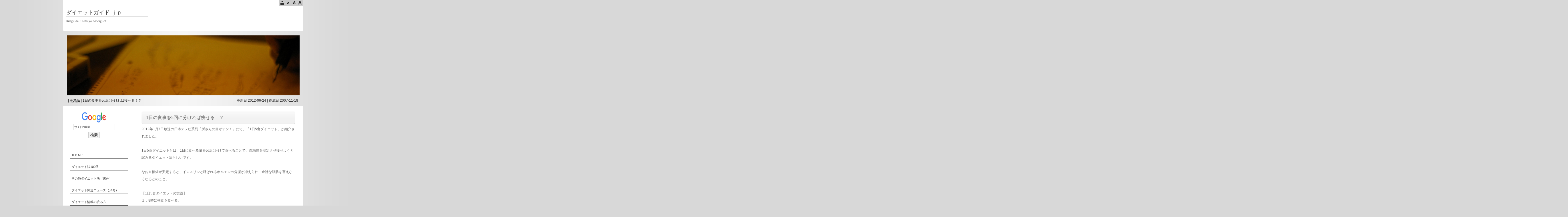

--- FILE ---
content_type: text/html
request_url: http://www.dietguide.jp/cn130/pg571.html
body_size: 6964
content:
<!DOCTYPE html>
<html lang="ja-JP">
<head>
<meta http-equiv="content-type" content="text/html; charset=UTF-8" />
<meta name="robots" content="index" />
<meta name="keywords" content="ダイエット,ダイエット情報,ダイエット商品,ダイエットニュース,ダイエット関連ニュース,ダイエットニュース速報,比嘉武詩,ダイエットガイド,1日,食事,5回,所さんの目がテン！,日本テレビ,1日5食ダイエット," />
<meta name="description" content="2012年1月7日放送の日本テレビ系列「所さんの目がテン！」にて、「1日5食ダイエット」が紹介されました。 " />
<meta http-equiv="pragma" content="no-cache" />


<meta property="og:title" content="1日の食事を5回に分ければ痩せる！？(ダイエットガイド.jp)" />
<meta property="og:type" content="website" />
<meta property="og:image" content="http://www.dietguide.jp/cn130/bdflashinfo/thumbnail.png" />
<meta property="og:url" content="http://www.dietguide.jp/cn130/pg571.html" />
<meta property="og:site_name" content="河口哲也のダイエットガイド.jp" />
<meta property="og:description" content="2012年1月7日放送の日本テレビ系列「所さんの目がテン！」にて、「1日5食ダイエット」が紹介されました。 " />

<title>1日の食事を5回に分ければ痩せる！？(ダイエットガイド.jp)</title>

<link rel="stylesheet" type="text/css" href="_module/layout/style.css" id="layout-css" />
<link rel="stylesheet" type="text/css" href="_module/layout/_else.css" id="options-css" />
<link rel="stylesheet" type="text/css" href="_module/theme/default08/style.css" id="theme-css" />
<link rel="stylesheet" type="text/css" href="pg571.css?3423427144v503w" id="page-css" />
<script type="text/javascript" src="_module/js/script.js?l=0,t=default08,f=g,fs=m" charset="utf-8" id="script-js"></script>
<!-- custom_tags_start -->
<script type="text/javascript">
</script>
<!-- custom_tags_end -->
<script type="text/javascript" src="http://sync5-res.digitalstage.jp/_modules/js/swfaddress.js"></script>
<script type="text/javascript" src="http://sync5-res.digitalstage.jp/_modules/js/json.js"></script>
<script type="text/javascript" src="http://sync5-res.digitalstage.jp/_modules/js/sync.js"></script>
<link rel="stylesheet" type="text/css" href="http://sync5-res.digitalstage.jp/_modules/css/sync.css" />


</head>
<body id="L03" class="ML00">
<div id="page" class="thunder-bg"><div class="wind-bg">
<h1 id="page-title">1日の食事を5回に分ければ痩せる！？(ダイエットガイド.jp)</h1>
<noscript><div id="no-script"><img src="_module/js/parts/noscript.gif" width="600" height="30" alt="Enable JavaScript in your browser. このウェブサイトはJavaScriptをオンにしてご覧下さい。" /><br /></div></noscript>

<div id="area-header" class="area areaframe-1"><div class="wrap">
<div class="atl"></div><div class="atr"></div><div class="atc"></div><div class="amm"><div class="aml"></div><div class="amr"></div><div class="amc">
<div id="bk8601" class="block plain"><div class="col-1"><div class="simple skin-1 type-1"><div class="lhm">
<div class="column set-1">
<p class="ar"><!-- custom_tags_start -->
<span class="bindacs-set"><span class="bdprint bindprint1"><a href="#"><span>印刷用表示 |</span></a></span><span class="bdtext bindtext1"><a href="#" class="bindtexts"><span>テキストサイズ　小 |</span></a><a href="#" class="bindtextm"><span>中 |</span></a><a href="#" class="bindtextl"><span>大 |</span></a><br class="clear" /></span><br class="clear" /></span>
<!-- custom_tags_end --></p></div>
</div></div></div></div>


<div id="bk8602" class="block asymm"><div class="wider-2"><div class="simple skin-3 type-1"><div class="lhm mgn">
<div class="column set-l">
<div class="h2"><h2>ダイエットガイド.ｊｐ</h2></div>
<p class="lead">Dietguide：Tetsuya Kawaguchi</p>
<p class="ar"></p></div>
</div></div></div></div>


<div id="bk8603" class="block plain"><div class="col-1"><div class="simple skin-1 type-1"><div class="lhm">
<div class="column nocontents">

</div>
</div></div></div></div>
</div></div><div class="abl"></div><div class="abr"></div><div class="abc"></div></div></div>

<div id="area-billboard" class="area noskin"><div class="wrap">
<div class="atl"></div><div class="atr"></div><div class="atc"></div><div class="amm"><div class="aml"></div><div class="amr"></div><div class="amc">
<div id="bk8604" class="block plain"><div class="col-1 picbk"><div class="simple skin-1 type-1"><div class="lhm">
<div class="column set-1">
<p class="ac"><span class="img"><img src="_src/sc1271/bind_57.jpg" width="815" height="210" alt="bind_57.jpg" /></span></p></div>
</div></div></div></div>


<div id="bk8605" class="block plain"><div class="col-2"><div class="simple skin-3 type-1"><div class="lhm mgn">
<div class="column set-1">
<p><!-- custom_tags_start -->
<span class="bread-crumb">| <a href="pg797.html">HOME</a> | 1日の食事を5回に分ければ痩せる！？ |</span>
<!-- custom_tags_end --></p></div><div class="column set-2">
<p class="ar"><!-- custom_tags_start -->
更新日 2012-06-24 | 作成日 2007-11-18
<!-- custom_tags_end --></p></div>
</div></div></div></div>


<div id="bk8606" class="block plain"><div class="col-1"><div class="simple skin-1 type-1"><div class="lhm">
<div class="column nocontents">

</div>
</div></div></div></div>


<div id="bk8607" class="block plain"><div class="col-1"><div class="simple skin-1 type-1"><div class="lhm">
<div class="column nocontents">

</div>
</div></div></div></div>
</div></div><div class="abl"></div><div class="abr"></div><div class="abc"></div></div></div>

<div id="area-contents" class="area areaframe-1"><div class="wrap">
<div class="atl"></div><div class="atr"></div><div class="atc"></div><div class="amm"><div class="aml c-aml"></div><div class="amr c-amr"></div><div class="amc c-amc">

<div id="main-group"><div class="core">
<div id="area-main" class="area noskin areamgn"><div class="wrap">
<div class="atl"></div><div class="atr"></div><div class="atc"></div><div class="amm"><div class="aml"></div><div class="amr"></div><div class="amc">
<div id="bk8608" class="block plain"><div class="col-1"><div class="standard skin-5 type-1"><div class="lhw mgn-w">
<div class="column set-1">
<div class="slice h3"><div class="tl"></div><div class="tr"></div><div class="tc"></div><div class="mm"><div class="ml"></div><div class="mr"></div><div class="mc">
<h3>1日の食事を5回に分ければ痩せる！？</h3>
</div></div><div class="bl"></div><div class="br"></div><div class="bc"></div></div>
<p>2012年1月7日放送の日本テレビ系列「所さんの目がテン！」にて、「1日5食ダイエット」が紹介されました。<br />
<br />
1日5食ダイエットとは、1日に食べる量を5回に分けて食べることで、血糖値を安定させ痩せようと試みるダイエット法らしいです。<br />
<br />
なお血糖値が安定すると、インスリンと呼ばれるホルモンの分泌が抑えられ、余計な脂肪を蓄えなくなるとのこと。<br />
<br />
【1日5食ダイエットの実践】<br />
１．8時に朝食を食べる。<br />
２．11時に午前の間食として2回目の食事をする。<br />
３．14時に昼食として3回目の食事をする。<br />
４．17時に午後の間食として4回目の食事をする。<br />
５．20時に夕食として5回目の食事をする。<br />
６．1日1回は散歩などの軽い運動を行なうようにする。<br />
７．この食生活や運動を2週間続ける。<br />
<br />
以上。<br />
<br />
なおこの1日5食ダイエットは、ケビン山崎氏が主催するトータルワークアウトジムの池澤智先生が日本テレビ系列「魔女たちの22時」で、また管理栄養士であり「夜中にラーメンを食べても太らない技術/扶桑社」の著者である伊達友美先生も効果があると紹介しています。<br />
<br />
その他にも海外セレブが行なう「ファイブファクターダイエット」などもあります。ちなみにこのファイブファクターダイエットは、ご紹介した内容よりも、様々なルールが存在するので少しだけご紹介します。<br />
<br />
【ファイブファクターダイエットの紹介(一部のみ)】<br />
１．食事の半分は玄米や全粒粉パンなどの未精製の炭水化物にする。<br />
２．炭水化物は米や小麦だけでなく、野菜からも摂取できるので野菜類も多めに食べる。<br />
３．低脂肪高タンパク質の食材を1食の1/3以上にする。<br />
４．1食に5~10g分の食物繊維を摂取る。<br />
５．エクストラバージンオイルで調理するようにする。<br />
６．水分補給をしっかりと行なう。ただし糖分が含まれているものは飲まない。<br />
７．週に5回、20~30分の有酸素運動を行う。<br />
８．食事の時間帯は「1日5食ダイエット」とほぼ同じです。<br />
<br />
など。<br />
<br />
番組内ではダイエット効果が現れていましたが、体質などもありますので確実に痩せるかどうかは判断できません。ですがもし時間があり、このライフスタイルを実行できるのであれば実践してみる価値はありそうです。<br />
<br />
(2012/01/10)<br />
<br />
【関連記事】<br />
<a href="http://dietguide.jp/cn95/pg318.html">低インシュリンダイエット</a><br />
<a href="http://dietguide.jp/cn77/pg281.html">血糖コントロールダイエット</a><br />
<a href="pg570.html">レディガガが実践するダイエットとは</a><br />
<a href="http://dietguide.jp/cn219/pg560.html">体重を増やすのはカロリーが原因だった！？</a><br />
<a href="http://dietguide.jp/cn226/pg567.html">効率の良いダイエット法は週2日の食事制限！？</a><br />
<br /></p>
<p class="ar"><!-- custom_tags_start -->
<iframe src="http://rcm-jp.amazon.co.jp/e/cm?t=dietguide-22&o=9&p=8&l=as1&asins=4879546623&ref=tf_til&fc1=000000&IS2=1&lt1=_blank&m=amazon&lc1=0000FF&bc1=000000&bg1=FFFFFF&f=ifr" style="width:120px;height:240px;" scrolling="no" marginwidth="0" marginheight="0" frameborder="0"></iframe>

<!-- custom_tags_end --><!-- custom_tags_start -->
<iframe src="http://rcm-jp.amazon.co.jp/e/cm?t=dietguide-22&o=9&p=8&l=as1&asins=4796682821&ref=tf_til&fc1=000000&IS2=1&lt1=_blank&m=amazon&lc1=0000FF&bc1=000000&bg1=FFFFFF&f=ifr" style="width:120px;height:240px;" scrolling="no" marginwidth="0" marginheight="0" frameborder="0"></iframe>

<!-- custom_tags_end --><!-- custom_tags_start -->
<iframe src="http://rcm-jp.amazon.co.jp/e/cm?t=dietguide-22&o=9&p=8&l=as1&asins=4796679197&ref=tf_til&fc1=000000&IS2=1&lt1=_blank&m=amazon&lc1=0000FF&bc1=000000&bg1=FFFFFF&f=ifr" style="width:120px;height:240px;" scrolling="no" marginwidth="0" marginheight="0" frameborder="0"></iframe>

<!-- custom_tags_end --><!-- custom_tags_start -->
<iframe src="http://rcm-jp.amazon.co.jp/e/cm?t=dietguide-22&o=9&p=8&l=as1&asins=4594055923&ref=tf_til&fc1=000000&IS2=1&lt1=_blank&m=amazon&lc1=0000FF&bc1=000000&bg1=FFFFFF&f=ifr" style="width:120px;height:240px;" scrolling="no" marginwidth="0" marginheight="0" frameborder="0"></iframe>

<!-- custom_tags_end --><br />
リンク<br />
<br />
<br />
<img src="_src/sc1125/Doticon_red_Right.png" alt="LinkIcon" />ダイエット法100選に戻る<br />
<img src="_src/sc1125/Doticon_red_Right.png" alt="LinkIcon" />その他ダイエット法に戻る<br />
<img src="_src/sc1125/Doticon_red_Right.png" alt="LinkIcon" />ダイエット関連ニュース(メモ)に戻る</p></div>
</div></div></div></div>


<div id="bk8609" class="block plain"><div class="col-1"><div class="simple skin-3 type-1"><div class="lhm mgn">
<div class="column set-1">
<p class="ac"><span class="img"><a href="http://dietguide.jp/pg613.html"><img src="_src/sc1335/sign.png" width="562" height="204" alt="" /></a></span></p>
<p class="ar"></p></div>
</div></div></div></div>


<div id="bk8610" class="block plain"><div class="col-1"><div class="simple skin-3 type-1"><div class="lhm mgn">
<div class="column nocontents">

</div>
</div></div></div></div>
</div></div><div class="abl"></div><div class="abr"></div><div class="abc"></div></div></div></div>

<div id="area-side-b" class="area noskin areamgn side-group"><div class="wrap">
<div class="atl"></div><div class="atr"></div><div class="atc"></div><div class="amm"><div class="aml"></div><div class="amr"></div><div class="amc">

</div></div><div class="abl"></div><div class="abr"></div><div class="abc"></div></div></div></div>

<div id="area-side-a" class="area noskin areamgn side-group"><div class="wrap">
<div class="atl"></div><div class="atr"></div><div class="atc"></div><div class="amm"><div class="aml"></div><div class="amr"></div><div class="amc">
<div id="bk8611" class="block plain"><div class="col-1"><div class="standard skin-5 type-1"><div class="lhm mgn">
<div class="column set-1">
<p><span class="sync search google02" style="display:none;">,1,google02,{"servicetype":"1","designid":"google02","domeignval":"www.dietguide.jp"}</span></p></div>
</div></div></div></div>


<div id="bk8612" class="block plain"><div class="col-1"><div class="standard skin-5 type-1"><div class="lhm mgn">
<div class="column set-1">
<div class="menuv"><div class="menu-a">
<ul>
<li class="li1"><a href="http://dietguide.jp/" class="mn1">ＨＯＭＥ</a></li>
<li class="li1"><a href="http://dietguide.jp/diet.html" class="mn1">ダイエット法100選</a></li>
<li class="li1"><a href="http://dietguide.jp/pg109.html" class="mn1">その他ダイエット法（選外）</a></li>
<li class="li1"><a href="http://dietguide.jp/cn131/news1.html" class="mn1">ダイエット関連ニュース（メモ）</a></li>
<li class="li1"><a href="http://dietguide.jp/cn130/news2.html" class="mn1">ダイエット情報の読み方</a></li>
<li class="li1"><a href="http://dietguide.jp/pg193.html" class="mn1">ダイエットティプス</a></li>
<li class="li1"><a href="http://dietguide.jp/pg85.html" class="mn1">アーカイブス</a></li>
<li class="li1"><a href="http://dietguide.jp/pg212.html" class="mn1">著者・監修者プロフィール</a></li>
<li class="li1"><a href="http://dietguide.jp/pg244.html" class="mn1">更新履歴</a></li>
<li class="li1"><a href="http://dietguide.jp/pg141.html" class="mn1">ご質問・お問合せ</a></li>
</ul></div></div></div>
</div></div></div></div>


<div id="bk8613" class="block plain"><div class="col-1"><div class="simple skin-1 type-1"><div class="lhm">
<div class="column set-1">
<p><span class="sync twitter sample01" style="display:none">,dietguide_jp,sample01,{"version":2,"type":"profile","width":"auto","height":"300","interval":6000,"rpp":"4","theme":{"shell":{"background":"032627","color":"dedea8"},"tweets":{"background":"eaeac5","color":"1d5d7e","links":"1177ee"}},"features":{"avatars":false,"hashtags":true,"timestamp":true,"scrollbar":false,"live":false,"loop":false,"behavior":"all"}}</span><br /></p></div>
</div></div></div></div>


<div id="bk8614" class="block plain"><div class="col-1"><div class="simple skin-1 type-1"><div class="lhm">
<div class="column set-1">
<p class="ac"></p></div>
</div></div></div></div>


<div id="bk8615" class="block plain"><div class="col-1"><div class="simple skin-1 type-1"><div class="lhm">
<div class="column set-1">
<p><span class="sync news5 " style="display:none;">,2,,{"newsType":2,"buttons":{"bookmark":true,"twitter":false,"rss":true},"services":{"bmYahoo":true,"bmGoogle":true,"bmHatena":true,"rssYahoo":true,"rssGoogle":true,"rssHatena":true,"twitterId":""},"urlType":"urlTypeDefault","ownUrl":"","newsSourceType":"typeBindNews","bindNewsId":"d1ebe851-b195-4c30-b459-ff9e3e2033df","rssUrl":"http://www.digitalstage.jp/blog/atom.xml"}</span></p></div>
</div></div></div></div>


<div id="bk8616" class="block plain"><div class="col-1"><div class="simple skin-3 type-1"><div class="lhm mgn">
<div class="column nocontents">

</div>
</div></div></div></div>


<div id="bk8617" class="block plain"><div class="col-1"><div class="simple skin-1 type-1"><div class="lhm">
<div class="column nocontents">

</div>
</div></div></div></div>
</div></div><div class="abl"></div><div class="abr"></div><div class="abc"></div></div></div>

</div></div><div class="abl"></div><div class="abr"></div><div class="abc"></div></div></div>
<div id="blank-footer"></div>
</div></div>

<div id="area-footer" class="area noskin areamgn"><div class="wrap">
<div class="atl"></div><div class="atr"></div><div class="atc"></div><div class="amm"><div class="aml"></div><div class="amr"></div><div class="amc">
<div id="bk8619" class="block plain"><div class="col-3"><div class="simple skin-1 type-1"><div class="lhm">
<div class="column set-1">
<p><a href="pg570.html"><img src="_src/sc16ab/Plain_wht_Left.png" alt="LinkIcon" />前のページへ</a></p></div><div class="column set-2">
<p class="ac"><!-- custom_tags_start -->
<span>|</span><a href="pg797.html">1</a><span>|</span><a href="pg796.html">2</a><span>|</span><a href="news2.html">3</a><span>|</span><a href="pg793.html">4</a><span>|</span><a href="pg794.html">5</a><span>|</span><a href="pg795.html">6</a><span>|</span><a href="pg790.html">7</a><span>|</span><a href="pg791.html">8</a><span>|</span><a href="pg792.html">9</a><span>|</span><a href="pg788.html">10</a><span>|</span><a href="pg789.html">11</a><span>|</span><a href="pg786.html">12</a><span>|</span><a href="pg787.html">13</a><span>|</span><a href="pg783.html">14</a><span>|</span><a href="pg780.html">15</a><span>|</span><a href="pg779.html">16</a><span>|</span><a href="pg778.html">17</a><span>|</span><a href="pg775.html">18</a><span>|</span><a href="pg776.html">19</a><span>|</span><a href="pg777.html">20</a><span>|</span><a href="pg774.html">21</a><span>|</span><a href="pg772.html">22</a><span>|</span><a href="pg773.html">23</a><span>|</span><a href="pg769.html">24</a><span>|</span><a href="pg770.html">25</a><span>|</span><a href="pg771.html">26</a><span>|</span><a href="pg766.html">27</a><span>|</span><a href="pg767.html">28</a><span>|</span><a href="pg768.html">29</a><span>|</span><a href="pg763.html">30</a><span>|</span><a href="pg764.html">31</a><span>|</span><a href="pg765.html">32</a><span>|</span><a href="pg760.html">33</a><span>|</span><a href="pg761.html">34</a><span>|</span><a href="pg762.html">35</a><span>|</span><a href="pg757.html">36</a><span>|</span><a href="pg758.html">37</a><span>|</span><a href="pg759.html">38</a><span>|</span><a href="pg753.html">39</a><span>|</span><a href="pg754.html">40</a><span>|</span><a href="pg755.html">41</a><span>|</span><a href="pg756.html">42</a><span>|</span><a href="pg750.html">43</a><span>|</span><a href="pg751.html">44</a><span>|</span><a href="pg752.html">45</a><span>|</span><a href="pg747.html">46</a><span>|</span><a href="pg748.html">47</a><span>|</span><a href="pg749.html">48</a><span>|</span><a href="pg744.html">49</a><span>|</span><a href="pg745.html">50</a><span>|</span><a href="pg746.html">51</a><span>|</span><a href="pg740.html">52</a><span>|</span><a href="pg741.html">53</a><span>|</span><a href="pg742.html">54</a><span>|</span><a href="pg743.html">55</a><span>|</span><a href="pg737.html">56</a><span>|</span><a href="pg738.html">57</a><span>|</span><a href="pg739.html">58</a><span>|</span><a href="pg734.html">59</a><span>|</span><a href="pg735.html">60</a><span>|</span><a href="pg736.html">61</a><span>|</span><a href="pg730.html">62</a><span>|</span><a href="pg731.html">63</a><span>|</span><a href="pg732.html">64</a><span>|</span><a href="pg733.html">65</a><span>|</span><a href="pg728.html">66</a><span>|</span><a href="pg729.html">67</a><span>|</span><a href="pg726.html">68</a><span>|</span><a href="pg727.html">69</a><span>|</span><a href="pg723.html">70</a><span>|</span><a href="pg725.html">71</a><span>|</span><a href="pg721.html">72</a><span>|</span><a href="pg722.html">73</a><span>|</span><a href="pg719.html">74</a><span>|</span><a href="pg720.html">75</a><span>|</span><a href="pg717.html">76</a><span>|</span><a href="pg718.html">77</a><span>|</span><a href="pg711.html">78</a><span>|</span><a href="pg712.html">79</a><span>|</span><a href="pg709.html">80</a><span>|</span><a href="pg710.html">81</a><span>|</span><a href="pg705.html">82</a><span>|</span><a href="pg706.html">83</a><span>|</span><a href="pg707.html">84</a><span>|</span><a href="pg708.html">85</a><span>|</span><a href="pg703.html">86</a><span>|</span><a href="pg704.html">87</a><span>|</span><a href="pg699.html">88</a><span>|</span><a href="pg700.html">89</a><span>|</span><a href="pg701.html">90</a><span>|</span><a href="pg702.html">91</a><span>|</span><a href="pg696.html">92</a><span>|</span><a href="pg697.html">93</a><span>|</span><a href="pg694.html">94</a><span>|</span><a href="pg695.html">95</a><span>|</span><a href="pg692.html">96</a><span>|</span><a href="pg693.html">97</a><span>|</span><a href="pg690.html">98</a><span>|</span><a href="pg691.html">99</a><span>|</span><a href="pg685.html">100</a><span>|</span><a href="pg686.html">101</a><span>|</span><a href="pg687.html">102</a><span>|</span><a href="pg688.html">103</a><span>|</span><a href="pg689.html">104</a><span>|</span><a href="pg683.html">105</a><span>|</span><a href="pg684.html">106</a><span>|</span><a href="pg679.html">107</a><span>|</span><a href="pg680.html">108</a><span>|</span><a href="pg681.html">109</a><span>|</span><a href="pg682.html">110</a><span>|</span><a href="pg677.html">111</a><span>|</span><a href="pg678.html">112</a><span>|</span><a href="pg676.html">113</a><span>|</span><a href="pg674.html">114</a><span>|</span><a href="pg675.html">115</a><span>|</span><a href="pg669.html">116</a><span>|</span><a href="pg670.html">117</a><span>|</span><a href="pg668.html">118</a><span>|</span><a href="pg665.html">119</a><span>|</span><a href="pg666.html">120</a><span>|</span><a href="pg667.html">121</a><span>|</span><a href="pg661.html">122</a><span>|</span><a href="pg663.html">123</a><span>|</span><a href="pg664.html">124</a><span>|</span><a href="pg653.html">125</a><span>|</span><a href="pg654.html">126</a><span>|</span><a href="pg655.html">127</a><span>|</span><a href="pg647.html">128</a><span>|</span><a href="pg648.html">129</a><span>|</span><a href="pg649.html">130</a><span>|</span><a href="pg645.html">131</a><span>|</span><a href="pg646.html">132</a><span>|</span><a href="pg639.html">133</a><span>|</span><a href="pg640.html">134</a><span>|</span><a href="pg641.html">135</a><span>|</span><a href="pg633.html">136</a><span>|</span><a href="pg634.html">137</a><span>|</span><a href="pg635.html">138</a><span>|</span><a href="pg629.html">139</a><span>|</span><a href="pg630.html">140</a><span>|</span><a href="pg631.html">141</a><span>|</span><a href="pg624.html">142</a><span>|</span><a href="pg625.html">143</a><span>|</span><a href="pg626.html">144</a><span>|</span><a href="pg627.html">145</a><span>|</span><a href="pg628.html">146</a><span>|</span><a href="pg623.html">147</a><span>|</span><a href="pg620.html">148</a><span>|</span><a href="pg621.html">149</a><span>|</span><a href="pg619.html">150</a><span>|</span><a href="pg618.html">151</a><span>|</span><a href="pg614.html">152</a><span>|</span><a href="pg615.html">153</a><span>|</span><a href="pg616.html">154</a><span>|</span><a href="pg617.html">155</a><span>|</span><a href="pg608.html">156</a><span>|</span><a href="pg609.html">157</a><span>|</span><a href="pg606.html">158</a><span>|</span><a href="pg607.html">159</a><span>|</span><a href="pg604.html">160</a><span>|</span><a href="pg605.html">161</a><span>|</span><a href="pg602.html">162</a><span>|</span><a href="pg603.html">163</a><span>|</span><a href="pg599.html">164</a><span>|</span><a href="pg600.html">165</a><span>|</span><a href="pg601.html">166</a><span>|</span><a href="pg579.html">167</a><span>|</span><a href="pg580.html">168</a><span>|</span><a href="pg575.html">169</a><span>|</span><a href="pg576.html">170</a><span>|</span><a href="pg577.html">171</a><span>|</span><a href="pg578.html">172</a><span>|</span><a href="pg573.html">173</a><span>|</span><a href="pg574.html">174</a><span>|</span><a href="pg570.html">175</a><span>|</span>176<span>|</span><a href="pg572.html">177</a><span>|</span><a href="pg567.html">178</a><span>|</span><a href="pg568.html">179</a><span>|</span><a href="pg569.html">180</a><span>|</span><a href="pg566.html">181</a><span>|</span><a href="pg564.html">182</a><span>|</span><a href="pg565.html">183</a><span>|</span><a href="pg561.html">184</a><span>|</span><a href="pg562.html">185</a><span>|</span><a href="pg563.html">186</a><span>|</span><a href="pg555.html">187</a><span>|</span><a href="pg556.html">188</a><span>|</span><a href="pg557.html">189</a><span>|</span><a href="pg558.html">190</a><span>|</span><a href="pg559.html">191</a><span>|</span><a href="pg560.html">192</a><span>|</span><a href="pg550.html">193</a><span>|</span><a href="pg551.html">194</a><span>|</span><a href="pg552.html">195</a><span>|</span><a href="pg553.html">196</a><span>|</span><a href="pg554.html">197</a><span>|</span><a href="pg546.html">198</a><span>|</span><a href="pg547.html">199</a><span>|</span><a href="pg548.html">200</a><span>|</span><a href="pg549.html">201</a><span>|</span><a href="pg540.html">202</a><span>|</span><a href="pg541.html">203</a><span>|</span><a href="pg542.html">204</a><span>|</span><a href="pg537.html">205</a><span>|</span><a href="pg538.html">206</a><span>|</span><a href="pg539.html">207</a><span>|</span><a href="pg534.html">208</a><span>|</span><a href="pg535.html">209</a><span>|</span><a href="pg531.html">210</a><span>|</span><a href="pg532.html">211</a><span>|</span><a href="pg533.html">212</a><span>|</span><a href="pg527.html">213</a><span>|</span><a href="pg528.html">214</a><span>|</span><a href="pg529.html">215</a><span>|</span><a href="pg530.html">216</a><span>|</span><a href="pg522.html">217</a><span>|</span><a href="pg523.html">218</a><span>|</span><a href="pg524.html">219</a><span>|</span><a href="pg525.html">220</a><span>|</span><a href="pg526.html">221</a><span>|</span><a href="pg518.html">222</a><span>|</span><a href="pg519.html">223</a><span>|</span><a href="pg520.html">224</a><span>|</span><a href="pg521.html">225</a><span>|</span><a href="pg515.html">226</a><span>|</span><a href="pg516.html">227</a><span>|</span><a href="pg517.html">228</a><span>|</span><a href="pg511.html">229</a><span>|</span><a href="pg512.html">230</a><span>|</span><a href="pg513.html">231</a><span>|</span><a href="pg506.html">232</a><span>|</span><a href="pg507.html">233</a><span>|</span><a href="pg508.html">234</a><span>|</span><a href="pg509.html">235</a><span>|</span><a href="pg510.html">236</a><span>|</span><a href="pg501.html">237</a><span>|</span><a href="pg502.html">238</a><span>|</span><a href="pg503.html">239</a><span>|</span><a href="pg504.html">240</a><span>|</span><a href="pg505.html">241</a><span>|</span><a href="pg496.html">242</a><span>|</span><a href="pg497.html">243</a><span>|</span><a href="pg498.html">244</a><span>|</span><a href="pg499.html">245</a><span>|</span><a href="pg500.html">246</a><span>|</span><a href="pg489.html">247</a><span>|</span><a href="pg488.html">248</a><span>|</span><a href="pg490.html">249</a><span>|</span><a href="pg487.html">250</a><span>|</span><a href="pg482.html">251</a><span>|</span><a href="pg483.html">252</a><span>|</span><a href="pg484.html">253</a><span>|</span><a href="pg485.html">254</a><span>|</span><a href="pg486.html">255</a><span>|</span><a href="pg481.html">256</a><span>|</span><a href="pg476.html">257</a><span>|</span><a href="pg475.html">258</a><span>|</span><a href="pg474.html">259</a><span>|</span><a href="pg473.html">260</a><span>|</span><a href="pg468.html">261</a><span>|</span><a href="pg470.html">262</a><span>|</span><a href="pg472.html">263</a><span>|</span><a href="pg471.html">264</a><span>|</span><a href="pg459.html">265</a><span>|</span><a href="pg465.html">266</a><span>|</span><a href="pg466.html">267</a><span>|</span><a href="pg460.html">268</a><span>|</span>
<!-- custom_tags_end --></p></div><div class="column set-3">
<p class="ar"><a href="pg572.html">次のページへ<img src="_src/sc17ab/Plain_wht_Right.png" alt="LinkIcon" /></a></p></div>
</div></div></div></div>


<div id="bk8620" class="block plain"><div class="col-1"><div class="simple skin-1 type-1"><div class="lhm">
<div class="column set-1">
<p class="ac"><br />
<!-- custom_tags_start -->
<span class="bread-crumb">| <a href="pg797.html">HOME</a> | 1日の食事を5回に分ければ痩せる！？ |</span>
<!-- custom_tags_end --><br />
<br />
<br />
Copyright (C) 2007 Dietguide.jp All Rights Reserved.</p></div>
</div></div></div></div>
</div></div><div class="abl"></div><div class="abr"></div><div class="abc"></div></div></div>
</body>
</html>

--- FILE ---
content_type: application/javascript
request_url: http://www.dietguide.jp/cn130/_module/js/script.js?l=0,t=default08,f=g,fs=m
body_size: 3164
content:
/* script.js
  - Setting global variables - These variables are used in other scripts as well.
  - Selecting js files to be loaded - For app use.
  110913
--------------------------------------------------------- */
////////// global variables
// for FREESPACE
var fsURL = 'http://module.bindsite.jp/';
var fsModule = '_module110913-2030';
// bindobj
var bindobj = new Object();
bindobj.ua = navigator.userAgent.toLowerCase();
bindobj.win = bindobj.ua.indexOf('windows')>-1 || bindobj.ua.indexOf('win32')>-1 ? true : false;
bindobj.win7 = bindobj.win && bindobj.ua.indexOf('nt 6.1')>-1 ? true : false;
bindobj.vista = bindobj.win && bindobj.ua.indexOf('nt 6.0')>-1 ? true : false;
bindobj.xp = bindobj.win && (bindobj.ua.indexOf('nt 5.1')>-1 || bindobj.ua.indexOf('windows xp')>0) ? true : false;
bindobj.mac = bindobj.ua.indexOf('macintosh')>-1 || bindobj.ua.indexOf('mac_power')>-1 ? true : false;
bindobj.opr = bindobj.ua.indexOf('opera')>-1 ? true : false;
bindobj.ie = bindobj.ua.indexOf('msie')>-1 && !bindobj.opr ? true : false;
bindobj.ffx = bindobj.ua.indexOf('firefox')>0 ? true : false;
bindobj.chr = bindobj.ua.indexOf('chrome')>0 ? true : false;
bindobj.ie90 = bindobj.ua.indexOf('msie 9')>0 && !bindobj.opr ? true : false;
bindobj.ie80 = bindobj.ua.indexOf('msie 8')>0 && !bindobj.opr ? true : false;
bindobj.ie70 = bindobj.ua.indexOf('msie 7')>0 && !bindobj.opr ? true : false;
bindobj.ie60 = bindobj.ua.indexOf('msie 6.0')>0 && !bindobj.opr && bindobj.ua.indexOf('safari')<0 ? true : false;
bindobj.ie55 = bindobj.ua.indexOf('msie 5')>0 && !bindobj.opr ? true : false;
bindobj.ie52 = bindobj.ua.indexOf('msie 5')>0 && bindobj.mac ? true : false;
bindobj.ie40 = bindobj.ua.indexOf('msie 4')>0 ? true : false;
bindobj.wff = bindobj.ffx && bindobj.win ? true : false;
bindobj.mff = bindobj.ffx && bindobj.mac ? true : false;
bindobj.ff1 = bindobj.ua.indexOf('firefox/1.0')>0 ? true : false;
bindobj.sf1 = bindobj.ua.indexOf('safari/85')>0 ? true : false;
bindobj.msf = (bindobj.ua.indexOf('safari')>0 || bindobj.ua.indexOf('applewebkit')>0) && bindobj.mac ? true : false;
bindobj.wsf = bindobj.ua.indexOf('safari')>0 && bindobj.win ? true : false;
bindobj.op8 = bindobj.ua.indexOf('opera/8')>0 || bindobj.ua.indexOf('opera 8')>0 ? true : false;
bindobj.op7 = bindobj.ua.indexOf('opera/7')>0 || bindobj.ua.indexOf('opera 7')>0 ? true : false;
bindobj.op6 = bindobj.ua.indexOf('opera 6')>0 ? true : false;
bindobj.ns7 = bindobj.ua.indexOf('netscape/7')>0 ? true : false;
bindobj.ns6 = bindobj.ua.indexOf('netscape6')>0 ? true : false;
bindobj.ipad = (bindobj.ua.indexOf('ipad')>0 && bindobj.ua.indexOf('safari')>0) ? true : false;
bindobj.iphone = (bindobj.ua.indexOf('iphone')>0 && bindobj.ua.indexOf('safari')>0) ? true : false;

bindobj.printstate = window.location.search.indexOf('printstate=true')>-1 ? true : false;
bindobj.disablecss = function() {
	document.getElementById('theme-css').disabled = true;
	document.getElementById('page-css').disabled = true;
};
bindobj.isLegacy = false;
bindobj.isLocal = false;
if (document.URL.indexOf('file://')==0 && location.search.indexOf('bindapp=1')>-1) bindobj.isLocal = true;
bindobj.level = '';
bindobj.textsize = '';
bindobj.theme = '';
bindobj.font = '';
bindobj.fontsize = '';
bindobj.rs = 0;
//***sato modified 090626
bindobj.cornerskin = '';
bindobj.siteroot = '';
bindobj.moduleroot = '';

param = document.getElementById('script-js').src.replace(/^.*\?(.*)$/g,'$1');
param = param.split(',');
for (i=0;i<param.length;i++) {
	kv = param[i].split('=');
	id = kv[0];
	val = kv[1];
	if (id=='l') eval('bindobj.level = ' + val);
	if (id=='s') eval('bindobj.textsize = ' + val);
	if (id=='t') eval('bindobj.theme = "' + val + '"');
	if (id=='f') eval('bindobj.font = "' + val + '"');
	if (id=='fs') eval('bindobj.fontsize = "' + val + '"');
	if (id=='rs') eval('bindobj.rs = ' + val);
//***sato modified 090626
	if (id=='c') eval('bindobj.cornerskin = "' + val + '"');
}

for (i=0;i<bindobj.level;i++) bindobj.siteroot += '../';

bindobj.dir = '';
var moduleDir = '_module';
if (bindobj.rs == 0) {
	bindobj.dir = bindobj.siteroot;
} else {
	bindobj.dir = fsURL;
	moduleDir = fsModule;
}
bindobj.moduleroot = bindobj.dir + moduleDir;

/* include view.js start */
/* view.js
  - Browser Optimization
  - Print setting - Checking if the page is for print.
  - Legacy browser view - Setting for IE5.5, IE5.2, Netscape 6, Netscape 7, Opera 8, Safari 1.03.
    Cuts the theme style off from default setting.
--------------------------------------------------------- */
var optionscss = document.getElementById('options-css') ? true : false;

////////// browser optimization
////////// legacy browser view
if (bindobj.ie52 || bindobj.ie55 || bindobj.ns7 || bindobj.ff1 || bindobj.op8) {
	bindobj.disablecss();
	bindobj.isLegacy = true;
	///// options
	if (optionscss) document.getElementById('options-css').href = bindobj.moduleroot + '/layout/legacy.css';
	else document.write('<link rel="stylesheet" type="text/css" href="' + bindobj.moduleroot + '/layout/legacy.css" />');
	
////////// modern browser view
} else {
	var optcss = bindobj.moduleroot + '/layout/';
//*** 090626 modified
	if (bindobj.cornerskin) optcss = bindobj.siteroot + '_cnskin/' + bindobj.cornerskin + '/css/';
	
	if (bindobj.ie70) {
		if (bindobj.win7 || bindobj.vista) optcss += '_ie7v.css';
		else optcss += '_ie7x.css';
	}
	else if (bindobj.ie80) {
		if (bindobj.win7 || bindobj.vista) optcss += '_ie8v.css';
		else optcss += '_ie8x.css';
	}
//*** 090825 modified
	else if (bindobj.ie60) {
		optcss += '_ie6.css';
		if (bindobj.cornerskin) document.write('<link rel="stylesheet" type="text/css" href="' + bindobj.moduleroot + '/layout/cnskin-ie6.css" />');
	}
	else if (bindobj.msf) optcss += '_msf.css';
	else if (bindobj.mff) optcss += '_mff.css';
	else if (bindobj.wff || bindobj.ie80) {
		if (bindobj.win7 || bindobj.vista) optcss += '_wffv.css';
		else optcss += '_wffx.css';
	}
	else if (bindobj.chr) optcss += '_chr.css';
	else if (bindobj.mac) optcss += '_mac.css';
	else optcss += '_else.css';
	if (optionscss) document.getElementById('options-css').href = optcss;
	else addCSS(optcss);
	
	///// overwrite.css on BiNDServer
	if (bindobj.rs == 1) {
		addCSS(bindobj.moduleroot + '/layout/overwrite.css');
	}
	
	///// font
	if (bindobj.font != '' && bindobj.fontsize != '') {
		
		///// directory
		var fcss = bindobj.moduleroot + '/layout/font/';
		switch (bindobj.font)	{
			case 'm': fcss += 'mincho/'; break;
			case 'g': fcss += 'gothic/'; break;
		}
		switch (bindobj.fontsize) {
			case 'l': fcss += 'l/'; break;
			case 'm': fcss += 'm/'; break;
			case 's': fcss += 's/'; break;
		}
		
		///// filename
		if (bindobj.ie70) {
			if (bindobj.win7 || bindobj.vista) fcss += '_ie7v.css';
			else fcss += '_ie7x.css';
		}
//*** 090825 modified
		else if (bindobj.ie60) {
			optcss += '_ie6.css';
			if (bindobj.cornerskin) document.write('<link rel="stylesheet" type="text/css" href="' + bindobj.moduleroot + '/layout/cnskin-ie6.css" />');
		}
		else if (bindobj.msf) fcss += '_msf.css';
		else if (bindobj.mff) fcss += '_mff.css';
		else if (bindobj.wff) {
			if (bindobj.win7 || bindobj.vista) fcss += '_wffv.css';
			else fcss += '_wffx.css';
		}
		else if (bindobj.mac) fcss += '_mac.css';
		else fcss += '_else.css';
		
		addCSS(fcss);
	}
}

////////// print setting
if (bindobj.printstate) {
	bindobj.disablecss();
	startcss = '<style type="text/css"><!-- ';
	endcss = ' --></style>';
	printcss = '';
	if (bindobj.ffx) printcss += startcss + '#area-print * { font-weight:normal !important;}' + endcss;
	if (bindobj.ie60) printcss += '<link rel="stylesheet" type="text/css" href="' + bindobj.moduleroot + '/layout/printlayout-ie6.css" />';
	document.write(printcss);
}

function legacyCheck() {
	if (bindobj.ns6 || bindobj.op7 || bindobj.op6) {
		bindobj.disablecss();
		bindobj.isLegacy = true;
	}
	
	if (bindobj.ie52 || bindobj.ie40) {
		bindobj.disablecss();
		bindobj.isLegacy = true;
		pick = function(e) {
			if (e.className.indexOf(' ')) {
				cN = e.className.split(' ');
				e.className = cN[0];
			}
		};
		erace = function() {
			divs = document.getElementsByTagName('div');
			for (i=0;i<divs.length;i++) pick(divs[i]);
		};
		erace();
	}
	
//*** 090825 added
	if (bindobj.ie60 && bindobj.cornerskin) {
		document.getElementById('area-header').style.background = "url(" + bindobj.moduleroot + "/layout/img/ie6.gif) no-repeat center top";
		document.getElementById('area-header').style.paddingTop = "30px";
	}
}
/* include view.js end */

function addCSS(csssrc) {
	document.write('<link rel="stylesheet" type="text/css" href="' + csssrc + '" />');
}
function addJS(src, id) {
	document.write('<script type="text/javascript" src="' + src + '" charset="utf-8" id="' + id + '"></script>');
}

////////// load js files
bindobj.js = new Array();
if (!bindobj.ie52) {
	bindobj.js = [
		['jquery-1.6.3.min.js','jquery-js'],['jquery.easing.1.3.js','jquery-easing-js'],
		['movie.js','movie-js'],['parts.js','parts-js'],['fx.js','fx-js']];
	if (bindobj.ie60) bindobj.js.push(['png.js','png-js']); ///for IE6
	if (bindobj.isLocal) bindobj.js.push(['blockeditor/blockeditor.js','blockeditor-js']); ///Works only on local.
	for (i=0;i<bindobj.js.length;i++) addJS(bindobj.moduleroot + '/js/' + bindobj.js[i][0], bindobj.js[i][1]);
	
	// corner js
	if (bindobj.cornerskin) addJS(bindobj.siteroot + '_cnskin/' + bindobj.cornerskin + '/js/override.js', 'override-js');
	
	// load js
	addJS(bindobj.moduleroot + '/js/load.js', 'load-js');
	
} else {
	legacyCheck();
	
}


/* common.js
  - Popup window control
  HTML: onclick="popup(this.href,this.target,500,600,0,1);return false;"
  Parameter order: url,target,width,height,scrollbars,resizable
--------------------------------------------------------- */
////////// popup
function popup(u,t,w,h,s,r) {
	var param = '';
	if (w>0) param += 'width=' + w + ',';
	if (h>0) param += 'height=' + h + ',';
	if (!t) t = '_blank';
	param += 'scrollbars=' + s + ',resizable=' + r;
	var popwin = window.open(u,t,param);
	popwin.focus();
}


--- FILE ---
content_type: text/javascript
request_url: http://api.b.st-hatena.com/entry.count?url=http%3A%2F%2Fwww.dietguide.jp%2Fcn130%2Fpg571.html&callback=jQuery16307299170559505817_1769822217404&_=1769822217672
body_size: -83
content:
jQuery16307299170559505817_1769822217404(0)